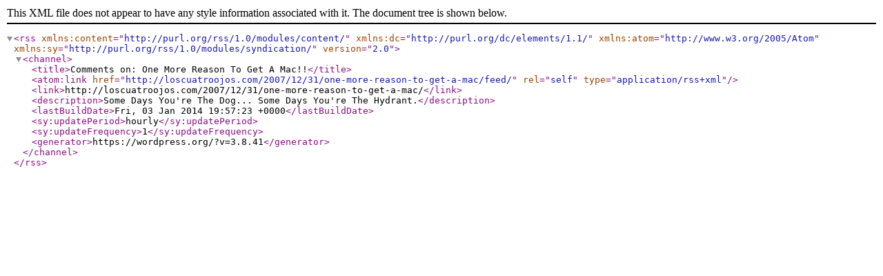

--- FILE ---
content_type: text/xml; charset=UTF-8
request_url: http://loscuatroojos.com/2007/12/31/one-more-reason-to-get-a-mac/feed/
body_size: 479
content:
<?xml version="1.0" encoding="UTF-8"?><rss version="2.0"
	xmlns:content="http://purl.org/rss/1.0/modules/content/"
	xmlns:dc="http://purl.org/dc/elements/1.1/"
	xmlns:atom="http://www.w3.org/2005/Atom"
	xmlns:sy="http://purl.org/rss/1.0/modules/syndication/"
	
	>
<channel>
	<title>Comments on: One More Reason To Get A Mac!!</title>
	<atom:link href="http://loscuatroojos.com/2007/12/31/one-more-reason-to-get-a-mac/feed/" rel="self" type="application/rss+xml" />
	<link>http://loscuatroojos.com/2007/12/31/one-more-reason-to-get-a-mac/</link>
	<description>Some Days You&#039;re The Dog... Some Days You&#039;re The Hydrant.</description>
	<lastBuildDate>Fri, 03 Jan 2014 19:57:23 +0000</lastBuildDate>
		<sy:updatePeriod>hourly</sy:updatePeriod>
		<sy:updateFrequency>1</sy:updateFrequency>
	<generator>https://wordpress.org/?v=3.8.41</generator>
</channel>
</rss>
